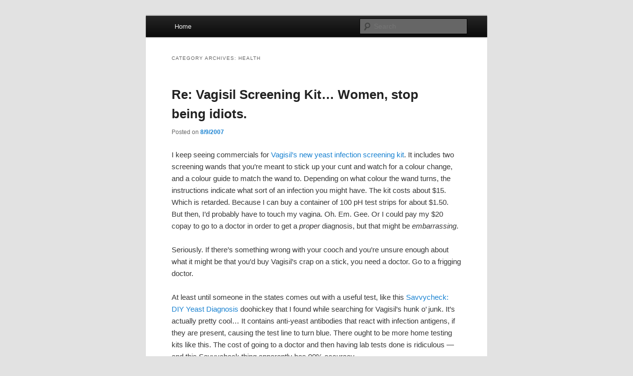

--- FILE ---
content_type: text/html; charset=UTF-8
request_url: https://www.negativesmart.com/category/health/
body_size: 9315
content:
<!DOCTYPE html>
<html lang="en-US">
<head>
<meta charset="UTF-8" />
<meta name="viewport" content="width=device-width, initial-scale=1.0" />
<title>
Health | Whole sort of general mish mash	</title>
<link rel="profile" href="https://gmpg.org/xfn/11" />
<link rel="stylesheet" type="text/css" media="all" href="https://www.negativesmart.com/wp-content/themes/twentyeleven/style.css?ver=20251202" />
<link rel="pingback" href="https://www.negativesmart.com/xmlrpc.php">
<meta name='robots' content='max-image-preview:large' />
<link rel="alternate" type="application/rss+xml" title="Whole sort of general mish mash &raquo; Feed" href="https://www.negativesmart.com/feed/" />
<link rel="alternate" type="application/rss+xml" title="Whole sort of general mish mash &raquo; Comments Feed" href="https://www.negativesmart.com/comments/feed/" />
<link rel="alternate" type="application/rss+xml" title="Whole sort of general mish mash &raquo; Health Category Feed" href="https://www.negativesmart.com/category/health/feed/" />
<style id='wp-img-auto-sizes-contain-inline-css' type='text/css'>
img:is([sizes=auto i],[sizes^="auto," i]){contain-intrinsic-size:3000px 1500px}
/*# sourceURL=wp-img-auto-sizes-contain-inline-css */
</style>

<style id='wp-emoji-styles-inline-css' type='text/css'>

	img.wp-smiley, img.emoji {
		display: inline !important;
		border: none !important;
		box-shadow: none !important;
		height: 1em !important;
		width: 1em !important;
		margin: 0 0.07em !important;
		vertical-align: -0.1em !important;
		background: none !important;
		padding: 0 !important;
	}
/*# sourceURL=wp-emoji-styles-inline-css */
</style>
<link rel='stylesheet' id='wp-block-library-css' href='https://www.negativesmart.com/wp-includes/css/dist/block-library/style.min.css?ver=6.9' type='text/css' media='all' />
<style id='global-styles-inline-css' type='text/css'>
:root{--wp--preset--aspect-ratio--square: 1;--wp--preset--aspect-ratio--4-3: 4/3;--wp--preset--aspect-ratio--3-4: 3/4;--wp--preset--aspect-ratio--3-2: 3/2;--wp--preset--aspect-ratio--2-3: 2/3;--wp--preset--aspect-ratio--16-9: 16/9;--wp--preset--aspect-ratio--9-16: 9/16;--wp--preset--color--black: #000;--wp--preset--color--cyan-bluish-gray: #abb8c3;--wp--preset--color--white: #fff;--wp--preset--color--pale-pink: #f78da7;--wp--preset--color--vivid-red: #cf2e2e;--wp--preset--color--luminous-vivid-orange: #ff6900;--wp--preset--color--luminous-vivid-amber: #fcb900;--wp--preset--color--light-green-cyan: #7bdcb5;--wp--preset--color--vivid-green-cyan: #00d084;--wp--preset--color--pale-cyan-blue: #8ed1fc;--wp--preset--color--vivid-cyan-blue: #0693e3;--wp--preset--color--vivid-purple: #9b51e0;--wp--preset--color--blue: #1982d1;--wp--preset--color--dark-gray: #373737;--wp--preset--color--medium-gray: #666;--wp--preset--color--light-gray: #e2e2e2;--wp--preset--gradient--vivid-cyan-blue-to-vivid-purple: linear-gradient(135deg,rgb(6,147,227) 0%,rgb(155,81,224) 100%);--wp--preset--gradient--light-green-cyan-to-vivid-green-cyan: linear-gradient(135deg,rgb(122,220,180) 0%,rgb(0,208,130) 100%);--wp--preset--gradient--luminous-vivid-amber-to-luminous-vivid-orange: linear-gradient(135deg,rgb(252,185,0) 0%,rgb(255,105,0) 100%);--wp--preset--gradient--luminous-vivid-orange-to-vivid-red: linear-gradient(135deg,rgb(255,105,0) 0%,rgb(207,46,46) 100%);--wp--preset--gradient--very-light-gray-to-cyan-bluish-gray: linear-gradient(135deg,rgb(238,238,238) 0%,rgb(169,184,195) 100%);--wp--preset--gradient--cool-to-warm-spectrum: linear-gradient(135deg,rgb(74,234,220) 0%,rgb(151,120,209) 20%,rgb(207,42,186) 40%,rgb(238,44,130) 60%,rgb(251,105,98) 80%,rgb(254,248,76) 100%);--wp--preset--gradient--blush-light-purple: linear-gradient(135deg,rgb(255,206,236) 0%,rgb(152,150,240) 100%);--wp--preset--gradient--blush-bordeaux: linear-gradient(135deg,rgb(254,205,165) 0%,rgb(254,45,45) 50%,rgb(107,0,62) 100%);--wp--preset--gradient--luminous-dusk: linear-gradient(135deg,rgb(255,203,112) 0%,rgb(199,81,192) 50%,rgb(65,88,208) 100%);--wp--preset--gradient--pale-ocean: linear-gradient(135deg,rgb(255,245,203) 0%,rgb(182,227,212) 50%,rgb(51,167,181) 100%);--wp--preset--gradient--electric-grass: linear-gradient(135deg,rgb(202,248,128) 0%,rgb(113,206,126) 100%);--wp--preset--gradient--midnight: linear-gradient(135deg,rgb(2,3,129) 0%,rgb(40,116,252) 100%);--wp--preset--font-size--small: 13px;--wp--preset--font-size--medium: 20px;--wp--preset--font-size--large: 36px;--wp--preset--font-size--x-large: 42px;--wp--preset--spacing--20: 0.44rem;--wp--preset--spacing--30: 0.67rem;--wp--preset--spacing--40: 1rem;--wp--preset--spacing--50: 1.5rem;--wp--preset--spacing--60: 2.25rem;--wp--preset--spacing--70: 3.38rem;--wp--preset--spacing--80: 5.06rem;--wp--preset--shadow--natural: 6px 6px 9px rgba(0, 0, 0, 0.2);--wp--preset--shadow--deep: 12px 12px 50px rgba(0, 0, 0, 0.4);--wp--preset--shadow--sharp: 6px 6px 0px rgba(0, 0, 0, 0.2);--wp--preset--shadow--outlined: 6px 6px 0px -3px rgb(255, 255, 255), 6px 6px rgb(0, 0, 0);--wp--preset--shadow--crisp: 6px 6px 0px rgb(0, 0, 0);}:where(.is-layout-flex){gap: 0.5em;}:where(.is-layout-grid){gap: 0.5em;}body .is-layout-flex{display: flex;}.is-layout-flex{flex-wrap: wrap;align-items: center;}.is-layout-flex > :is(*, div){margin: 0;}body .is-layout-grid{display: grid;}.is-layout-grid > :is(*, div){margin: 0;}:where(.wp-block-columns.is-layout-flex){gap: 2em;}:where(.wp-block-columns.is-layout-grid){gap: 2em;}:where(.wp-block-post-template.is-layout-flex){gap: 1.25em;}:where(.wp-block-post-template.is-layout-grid){gap: 1.25em;}.has-black-color{color: var(--wp--preset--color--black) !important;}.has-cyan-bluish-gray-color{color: var(--wp--preset--color--cyan-bluish-gray) !important;}.has-white-color{color: var(--wp--preset--color--white) !important;}.has-pale-pink-color{color: var(--wp--preset--color--pale-pink) !important;}.has-vivid-red-color{color: var(--wp--preset--color--vivid-red) !important;}.has-luminous-vivid-orange-color{color: var(--wp--preset--color--luminous-vivid-orange) !important;}.has-luminous-vivid-amber-color{color: var(--wp--preset--color--luminous-vivid-amber) !important;}.has-light-green-cyan-color{color: var(--wp--preset--color--light-green-cyan) !important;}.has-vivid-green-cyan-color{color: var(--wp--preset--color--vivid-green-cyan) !important;}.has-pale-cyan-blue-color{color: var(--wp--preset--color--pale-cyan-blue) !important;}.has-vivid-cyan-blue-color{color: var(--wp--preset--color--vivid-cyan-blue) !important;}.has-vivid-purple-color{color: var(--wp--preset--color--vivid-purple) !important;}.has-black-background-color{background-color: var(--wp--preset--color--black) !important;}.has-cyan-bluish-gray-background-color{background-color: var(--wp--preset--color--cyan-bluish-gray) !important;}.has-white-background-color{background-color: var(--wp--preset--color--white) !important;}.has-pale-pink-background-color{background-color: var(--wp--preset--color--pale-pink) !important;}.has-vivid-red-background-color{background-color: var(--wp--preset--color--vivid-red) !important;}.has-luminous-vivid-orange-background-color{background-color: var(--wp--preset--color--luminous-vivid-orange) !important;}.has-luminous-vivid-amber-background-color{background-color: var(--wp--preset--color--luminous-vivid-amber) !important;}.has-light-green-cyan-background-color{background-color: var(--wp--preset--color--light-green-cyan) !important;}.has-vivid-green-cyan-background-color{background-color: var(--wp--preset--color--vivid-green-cyan) !important;}.has-pale-cyan-blue-background-color{background-color: var(--wp--preset--color--pale-cyan-blue) !important;}.has-vivid-cyan-blue-background-color{background-color: var(--wp--preset--color--vivid-cyan-blue) !important;}.has-vivid-purple-background-color{background-color: var(--wp--preset--color--vivid-purple) !important;}.has-black-border-color{border-color: var(--wp--preset--color--black) !important;}.has-cyan-bluish-gray-border-color{border-color: var(--wp--preset--color--cyan-bluish-gray) !important;}.has-white-border-color{border-color: var(--wp--preset--color--white) !important;}.has-pale-pink-border-color{border-color: var(--wp--preset--color--pale-pink) !important;}.has-vivid-red-border-color{border-color: var(--wp--preset--color--vivid-red) !important;}.has-luminous-vivid-orange-border-color{border-color: var(--wp--preset--color--luminous-vivid-orange) !important;}.has-luminous-vivid-amber-border-color{border-color: var(--wp--preset--color--luminous-vivid-amber) !important;}.has-light-green-cyan-border-color{border-color: var(--wp--preset--color--light-green-cyan) !important;}.has-vivid-green-cyan-border-color{border-color: var(--wp--preset--color--vivid-green-cyan) !important;}.has-pale-cyan-blue-border-color{border-color: var(--wp--preset--color--pale-cyan-blue) !important;}.has-vivid-cyan-blue-border-color{border-color: var(--wp--preset--color--vivid-cyan-blue) !important;}.has-vivid-purple-border-color{border-color: var(--wp--preset--color--vivid-purple) !important;}.has-vivid-cyan-blue-to-vivid-purple-gradient-background{background: var(--wp--preset--gradient--vivid-cyan-blue-to-vivid-purple) !important;}.has-light-green-cyan-to-vivid-green-cyan-gradient-background{background: var(--wp--preset--gradient--light-green-cyan-to-vivid-green-cyan) !important;}.has-luminous-vivid-amber-to-luminous-vivid-orange-gradient-background{background: var(--wp--preset--gradient--luminous-vivid-amber-to-luminous-vivid-orange) !important;}.has-luminous-vivid-orange-to-vivid-red-gradient-background{background: var(--wp--preset--gradient--luminous-vivid-orange-to-vivid-red) !important;}.has-very-light-gray-to-cyan-bluish-gray-gradient-background{background: var(--wp--preset--gradient--very-light-gray-to-cyan-bluish-gray) !important;}.has-cool-to-warm-spectrum-gradient-background{background: var(--wp--preset--gradient--cool-to-warm-spectrum) !important;}.has-blush-light-purple-gradient-background{background: var(--wp--preset--gradient--blush-light-purple) !important;}.has-blush-bordeaux-gradient-background{background: var(--wp--preset--gradient--blush-bordeaux) !important;}.has-luminous-dusk-gradient-background{background: var(--wp--preset--gradient--luminous-dusk) !important;}.has-pale-ocean-gradient-background{background: var(--wp--preset--gradient--pale-ocean) !important;}.has-electric-grass-gradient-background{background: var(--wp--preset--gradient--electric-grass) !important;}.has-midnight-gradient-background{background: var(--wp--preset--gradient--midnight) !important;}.has-small-font-size{font-size: var(--wp--preset--font-size--small) !important;}.has-medium-font-size{font-size: var(--wp--preset--font-size--medium) !important;}.has-large-font-size{font-size: var(--wp--preset--font-size--large) !important;}.has-x-large-font-size{font-size: var(--wp--preset--font-size--x-large) !important;}
/*# sourceURL=global-styles-inline-css */
</style>

<style id='classic-theme-styles-inline-css' type='text/css'>
/*! This file is auto-generated */
.wp-block-button__link{color:#fff;background-color:#32373c;border-radius:9999px;box-shadow:none;text-decoration:none;padding:calc(.667em + 2px) calc(1.333em + 2px);font-size:1.125em}.wp-block-file__button{background:#32373c;color:#fff;text-decoration:none}
/*# sourceURL=/wp-includes/css/classic-themes.min.css */
</style>
<link rel='stylesheet' id='twentyeleven-block-style-css' href='https://www.negativesmart.com/wp-content/themes/twentyeleven/blocks.css?ver=20240703' type='text/css' media='all' />
<link rel="https://api.w.org/" href="https://www.negativesmart.com/wp-json/" /><link rel="alternate" title="JSON" type="application/json" href="https://www.negativesmart.com/wp-json/wp/v2/categories/21" /><link rel="EditURI" type="application/rsd+xml" title="RSD" href="https://www.negativesmart.com/xmlrpc.php?rsd" />
<meta name="generator" content="WordPress 6.9" />
		<style type="text/css" id="twentyeleven-header-css">
				#site-title,
		#site-description {
			position: absolute;
			clip-path: inset(50%);
		}
				</style>
		</head>

<body class="archive category category-health category-21 wp-embed-responsive wp-theme-twentyeleven single-author one-column content">
<div class="skip-link"><a class="assistive-text" href="#content">Skip to primary content</a></div><div class="skip-link"><a class="assistive-text" href="#secondary">Skip to secondary content</a></div><div id="page" class="hfeed">
	<header id="branding">
			<hgroup>
									<h1 id="site-title"><span><a href="https://www.negativesmart.com/" rel="home" >Whole sort of general mish mash</a></span></h1>
								</hgroup>

			
						<div class="only-search">
					<form method="get" id="searchform" action="https://www.negativesmart.com/">
		<label for="s" class="assistive-text">Search</label>
		<input type="text" class="field" name="s" id="s" placeholder="Search" />
		<input type="submit" class="submit" name="submit" id="searchsubmit" value="Search" />
	</form>
			</div>
				
			<nav id="access">
				<h3 class="assistive-text">Main menu</h3>
				<div class="menu"><ul>
<li ><a href="https://www.negativesmart.com/">Home</a></li></ul></div>
			</nav><!-- #access -->
	</header><!-- #branding -->


	<div id="main">

		<section id="primary">
			<div id="content" role="main">

			
				<header class="page-header">
					<h1 class="page-title">
					Category Archives: <span>Health</span>					</h1>

									</header>

				
				
					
	<article id="post-976" class="post-976 post type-post status-publish format-standard hentry category-health category-women">
		<header class="entry-header">
						<h1 class="entry-title"><a href="https://www.negativesmart.com/2007/08/09/re-vagisil-screening-kit-women-stop-being-idiots/" rel="bookmark">Re: Vagisil Screening Kit&#8230; Women, stop being idiots.</a></h1>
			
						<div class="entry-meta">
				<span class="sep">Posted on </span><a href="https://www.negativesmart.com/2007/08/09/re-vagisil-screening-kit-women-stop-being-idiots/" title="18:48" rel="bookmark"><time class="entry-date" datetime="2007-08-09T18:48:17-05:00">8/9/2007</time></a><span class="by-author"> <span class="sep"> by </span> <span class="author vcard"><a class="url fn n" href="https://www.negativesmart.com/author/candice/" title="View all posts by Candice" rel="author">Candice</a></span></span>			</div><!-- .entry-meta -->
			
					</header><!-- .entry-header -->

				<div class="entry-content">
			<p>I keep seeing commercials for <a href="http://www.vagisilkit.com/kit2/index.shtml">Vagisil&#8217;s new yeast infection screening kit</a>. It includes two screening wands that you&#8217;re meant to stick up your cunt and watch for a colour change, and a colour guide to match the wand to. Depending on what colour the wand turns, the instructions indicate what sort of an infection you might have. The kit costs about $15. Which is retarded. Because I can buy a container of 100 pH test strips for about $1.50. But then, I&#8217;d probably have to touch my vagina. Oh. Em. Gee. Or I could pay my $20 copay to go to a doctor in order to get a <em>proper</em> diagnosis, but that might be <em>embarrassing</em>.</p>
<p>Seriously. If there&#8217;s something wrong with your cooch and you&#8217;re unsure enough about what it might be that you&#8217;d buy Vagisil&#8217;s crap on a stick, you need a doctor. Go to a frigging doctor.</p>
<p>At least until someone in the states comes out with a useful test, like this <a href="http://medgadget.com/archives/2006/12/savvycheck_diy.html">Savvycheck: DIY Yeast Diagnosis</a> doohickey that I found while searching for Vagisil&#8217;s hunk o&#8217; junk. It&#8217;s actually pretty cool&#8230; It contains anti-yeast antibodies that react with infection  antigens, if they are present, causing the test line to turn blue. There ought to be more home testing kits like this. The cost of going to a doctor and then having lab tests done is ridiculous &#8212; and this Savvycheck thing apparently has 90% accuracy.</p>
<p>Unlike a pH testing wand that may or may not indicate that it&#8217;s kind of sort of possible that you have some type of infection, maybe, and it might be a yeast infection, but it&#8217;s not absolutely certain, so you just wasted your $15, now get yourself to a doctor anyway, like you should have done in the first place.</p>
					</div><!-- .entry-content -->
		
		<footer class="entry-meta">
			
										<span class="cat-links">
					<span class="entry-utility-prep entry-utility-prep-cat-links">Posted in</span> <a href="https://www.negativesmart.com/category/health/" rel="category tag">Health</a>, <a href="https://www.negativesmart.com/category/women/" rel="category tag">Women</a>			</span>
							
										
			
					</footer><!-- .entry-meta -->
	</article><!-- #post-976 -->

				
					
	<article id="post-781" class="post-781 post type-post status-publish format-standard hentry category-health category-science">
		<header class="entry-header">
						<h1 class="entry-title"><a href="https://www.negativesmart.com/2006/10/05/its-all-in-your-head/" rel="bookmark">It&#8217;s all in your head</a></h1>
			
						<div class="entry-meta">
				<span class="sep">Posted on </span><a href="https://www.negativesmart.com/2006/10/05/its-all-in-your-head/" title="19:31" rel="bookmark"><time class="entry-date" datetime="2006-10-05T19:31:22-05:00">10/5/2006</time></a><span class="by-author"> <span class="sep"> by </span> <span class="author vcard"><a class="url fn n" href="https://www.negativesmart.com/author/candice/" title="View all posts by Candice" rel="author">Candice</a></span></span>			</div><!-- .entry-meta -->
			
					</header><!-- .entry-header -->

				<div class="entry-content">
			<p>According to an article in the New York Times, <a href="http://www.nytimes.com/2006/10/03/health/psychology/03shad.html">Out-of-Body Experience? Your Brain Is to Blame</a>, out-of-body experiences are not paranormal or supernatural at all. They can be triggered by applying electric current to certain parts of the brain, and may also be caused as a reaction to conflicting information about body position. I for one, am <em>shocked</em> by this discovery.</p>
<p>Of course, nobody who wants to believe that they can leave their body will have trouble explaining this science away. What nonsense will they come up with this time? I can&#8217;t wait to see.</p>
					</div><!-- .entry-content -->
		
		<footer class="entry-meta">
			
										<span class="cat-links">
					<span class="entry-utility-prep entry-utility-prep-cat-links">Posted in</span> <a href="https://www.negativesmart.com/category/health/" rel="category tag">Health</a>, <a href="https://www.negativesmart.com/category/science/" rel="category tag">Science</a>			</span>
							
										
			
					</footer><!-- .entry-meta -->
	</article><!-- #post-781 -->

				
					
	<article id="post-590" class="post-590 post type-post status-publish format-standard hentry category-health">
		<header class="entry-header">
						<h1 class="entry-title"><a href="https://www.negativesmart.com/2005/09/10/autosomal-dominant-compelling-helio-ophthalmic-outburst-syndrome/" rel="bookmark">Autosomal Dominant Compelling Helio-Ophthalmic Outburst Syndrome</a></h1>
			
						<div class="entry-meta">
				<span class="sep">Posted on </span><a href="https://www.negativesmart.com/2005/09/10/autosomal-dominant-compelling-helio-ophthalmic-outburst-syndrome/" title="22:22" rel="bookmark"><time class="entry-date" datetime="2005-09-10T22:22:27-05:00">9/10/2005</time></a><span class="by-author"> <span class="sep"> by </span> <span class="author vcard"><a class="url fn n" href="https://www.negativesmart.com/author/candice/" title="View all posts by Candice" rel="author">Candice</a></span></span>			</div><!-- .entry-meta -->
			
						<div class="comments-link">
				<a href="https://www.negativesmart.com/2005/09/10/autosomal-dominant-compelling-helio-ophthalmic-outburst-syndrome/#comments">7</a>			</div>
					</header><!-- .entry-header -->

				<div class="entry-content">
			<p>Otherwise known as ACHOO syndrome, despite the word dominant in the name (pretty dumb, isn&#8217;t it?), <a href="https://www.google.com/search?q=Autosomal+Dominant+Compelling+Helio-Ophthalmic+Outburst+Syndrome">Autosomal Dominant Compelling Helio-Ophthalmic Outburst Syndrome</a> is the name for a crazy sneezing reflex that 20-30% of people (myself included) experience when they look into a bright light.  Photic sneeze reflex is another, much less stupidous name for this.  I am not a fan of <a href="https://en.wikipedia.org/wiki/Backronym/">backronyms</a>&#8230;  I got this BS from my dad.</p>
<p>(I&#8217;ve got a cold, so I was Googling about sneezes for no particular reason.)</p>
<p>There isn&#8217;t a name that I know of for sneezing when plucking your eyebrows, but I&#8217;m afflicted with that one, too, and so are plenty of other poor women, <a href="https://www.google.com/search?q=sneeze+eyebrows">says Google</a>. God bless us.  I sneeze two or three times in the sun, usually when it hits my eyes at a certain angle while I&#8217;m driving (not cool, since sneezing makes your eyes close &#8212; Wikipedia says that I wouldn&#8217;t be allowed to be a <a href="https://en.wikipedia.org/wiki/Photic_sneeze_reflex">combat pilot</a> for the same reason), but two or three times for every hair I pluck near the insides of my brows is just freakin&#8217; annoying!</p>
					</div><!-- .entry-content -->
		
		<footer class="entry-meta">
			
										<span class="cat-links">
					<span class="entry-utility-prep entry-utility-prep-cat-links">Posted in</span> <a href="https://www.negativesmart.com/category/health/" rel="category tag">Health</a>			</span>
							
										
										<span class="sep"> | </span>
						<span class="comments-link"><a href="https://www.negativesmart.com/2005/09/10/autosomal-dominant-compelling-helio-ophthalmic-outburst-syndrome/#comments"><b>7</b> Replies</a></span>
			
					</footer><!-- .entry-meta -->
	</article><!-- #post-590 -->

				
					
	<article id="post-583" class="post-583 post type-post status-publish format-standard hentry category-books category-health category-rants category-signifies-all-that-is-wrong-in-the-world category-this-is-unacceptable">
		<header class="entry-header">
						<h1 class="entry-title"><a href="https://www.negativesmart.com/2005/08/18/he-sells-books-because-its-all-hes-allowed-to-sell/" rel="bookmark">He sells books because it&#8217;s all he&#8217;s ALLOWED to sell.</a></h1>
			
						<div class="entry-meta">
				<span class="sep">Posted on </span><a href="https://www.negativesmart.com/2005/08/18/he-sells-books-because-its-all-hes-allowed-to-sell/" title="02:15" rel="bookmark"><time class="entry-date" datetime="2005-08-18T02:15:19-05:00">8/18/2005</time></a><span class="by-author"> <span class="sep"> by </span> <span class="author vcard"><a class="url fn n" href="https://www.negativesmart.com/author/candice/" title="View all posts by Candice" rel="author">Candice</a></span></span>			</div><!-- .entry-meta -->
			
						<div class="comments-link">
				<a href="https://www.negativesmart.com/2005/08/18/he-sells-books-because-its-all-hes-allowed-to-sell/#comments">10</a>			</div>
					</header><!-- .entry-header -->

				<div class="entry-content">
			<p>Kevin Trudeau&#8217;s book of bullshit <em>Natural Cures &#8216;They&#8217; Don&#8217;t Want You to Know About</em> is a bestseller?  According to <em>The Daily Show</em>, anyhoo.  People are stupidlyer than I thought.  And I didn&#8217;t think that they were generally very smart to begin with.  Even if it was rational for people watching the infomercial to believe that there were natural cures to diabetes/cancer/herpes that somehow hadn&#8217;t already been on the front page of the newspaper because there&#8217;s some sinister <i>they</i> keeping them a secret&#8230; shouldn&#8217;t it offend their sensibilities just a wee to have Kevin pretend to be the good guy (and <a href="http://www.salon.com/books/feature/2005/07/29/trudeau/index_np.html" title="What Kevin Trudeau doesn't want you to know about">he</a> <a href="http://skepdic.com/trudeau.html" title="Skeptic Dictionary: Kevin Trudeau">is</a> <a href="https://www.ftc.gov/opa/2004/09/trudeaucoral.htm" title="FTC: Kevin Trudeau Banned from Infomercials">not</a> ), to hear him claim that <i>they</i> won&#8217;t let the secrets get out because &#8220;it&#8217;s all about the money&#8221;, and then to be asked to fork over $29.95 for the book (BTW, the cures aren&#8217;t even in the book &#8212; you also need to subscribe to the newsletter and mailing list for extra $$$ for those)?  Let me tell you&#8230; I contemplated &#8220;losing&#8221; the copy of the infomercial that my TV station had more than a few times.  Not only is Kevin Trudeau taking advantage of people, but he&#8217;s a complete and utter moron, and the <a href="http://www.infomercialwatch.org/tran/trudeau.shtml">infomercial</a> is just bloody annoying.  Possibly moreso than <em>The 700 Club</em>.  Wait.  No.  Nothing beats <em>The 700 Club</em>.  Not even Bill O&#8217;Reilly (speaking of Billy boy&#8230; I think I agreed with him for the first time <em>ever</em> when he spoke out against Kevin Trudeau recently).</p>
<p>This is my favourite part of the infomercial:</p>
<blockquote><p>There are health freedoms in this country that are being taken away from us. There are more people sick today than ever before. There are more people that are overweight. There are more people that have diabetes. There are more people that have cancer. There are more people that have heart disease. There are more people that have migraine headaches. There are more people that have arthritis. There are more people that have virtually every major health abnormality.</p></blockquote>
<p>Yes, Kevy.  There are more people.  Period.  Point, plz?  He sounds like enough of an idiot here even before anyone gets around to pointing out anything about better diagnosis or treatment of these diseases (i.e. <em>nobody</em> had epilepsy in the 16th century, when it was so obvious at the time that the symptoms were caused by demons (also the cause of just about every other disease, I&#8217;m sure), and that the cure was exorcism &#8212; that&#8217;s an increase in the number of cases of oh&#8230; infinity percent), or that people are also living longer than ever before&#8230;  Yes, it&#8217;s so obvious.  Modern medicine is failing us. Miserably.</p>
<p>Which reminds me how happy I am that I no longer work at Fox.  I will never again have to watch 12 infomercials over a weekend, <em>Fox News Sunday</em>, or <em>The 700 Club</em>.  We all know that I still will, because  I just love getting myself angry&#8230; but I don&#8217;t <em>have</em> to anymore.  I am doing a little dance of joy right now, but you can&#8217;t see it.</p>
					</div><!-- .entry-content -->
		
		<footer class="entry-meta">
			
										<span class="cat-links">
					<span class="entry-utility-prep entry-utility-prep-cat-links">Posted in</span> <a href="https://www.negativesmart.com/category/media/books/" rel="category tag">Books</a>, <a href="https://www.negativesmart.com/category/health/" rel="category tag">Health</a>, <a href="https://www.negativesmart.com/category/rants/" rel="category tag">Rants</a>, <a href="https://www.negativesmart.com/category/signifies-all-that-is-wrong-in-the-world/" rel="category tag">Signifies all that is wrong in the world...</a>, <a href="https://www.negativesmart.com/category/this-is-unacceptable/" rel="category tag">This is unacceptable...</a>			</span>
							
										
										<span class="sep"> | </span>
						<span class="comments-link"><a href="https://www.negativesmart.com/2005/08/18/he-sells-books-because-its-all-hes-allowed-to-sell/#comments"><b>10</b> Replies</a></span>
			
					</footer><!-- .entry-meta -->
	</article><!-- #post-583 -->

				
				
			
			</div><!-- #content -->
		</section><!-- #primary -->


	</div><!-- #main -->

	<footer id="colophon">

			

			<div id="site-generator">
												<a href="https://wordpress.org/" class="imprint" title="Semantic Personal Publishing Platform">
					Proudly powered by WordPress				</a>
			</div>
	</footer><!-- #colophon -->
</div><!-- #page -->

<script type="speculationrules">
{"prefetch":[{"source":"document","where":{"and":[{"href_matches":"/*"},{"not":{"href_matches":["/wp-*.php","/wp-admin/*","/wp-content/uploads/*","/wp-content/*","/wp-content/plugins/*","/wp-content/themes/twentyeleven/*","/*\\?(.+)"]}},{"not":{"selector_matches":"a[rel~=\"nofollow\"]"}},{"not":{"selector_matches":".no-prefetch, .no-prefetch a"}}]},"eagerness":"conservative"}]}
</script>
<script id="wp-emoji-settings" type="application/json">
{"baseUrl":"https://s.w.org/images/core/emoji/17.0.2/72x72/","ext":".png","svgUrl":"https://s.w.org/images/core/emoji/17.0.2/svg/","svgExt":".svg","source":{"concatemoji":"https://www.negativesmart.com/wp-includes/js/wp-emoji-release.min.js?ver=6.9"}}
</script>
<script type="module">
/* <![CDATA[ */
/*! This file is auto-generated */
const a=JSON.parse(document.getElementById("wp-emoji-settings").textContent),o=(window._wpemojiSettings=a,"wpEmojiSettingsSupports"),s=["flag","emoji"];function i(e){try{var t={supportTests:e,timestamp:(new Date).valueOf()};sessionStorage.setItem(o,JSON.stringify(t))}catch(e){}}function c(e,t,n){e.clearRect(0,0,e.canvas.width,e.canvas.height),e.fillText(t,0,0);t=new Uint32Array(e.getImageData(0,0,e.canvas.width,e.canvas.height).data);e.clearRect(0,0,e.canvas.width,e.canvas.height),e.fillText(n,0,0);const a=new Uint32Array(e.getImageData(0,0,e.canvas.width,e.canvas.height).data);return t.every((e,t)=>e===a[t])}function p(e,t){e.clearRect(0,0,e.canvas.width,e.canvas.height),e.fillText(t,0,0);var n=e.getImageData(16,16,1,1);for(let e=0;e<n.data.length;e++)if(0!==n.data[e])return!1;return!0}function u(e,t,n,a){switch(t){case"flag":return n(e,"\ud83c\udff3\ufe0f\u200d\u26a7\ufe0f","\ud83c\udff3\ufe0f\u200b\u26a7\ufe0f")?!1:!n(e,"\ud83c\udde8\ud83c\uddf6","\ud83c\udde8\u200b\ud83c\uddf6")&&!n(e,"\ud83c\udff4\udb40\udc67\udb40\udc62\udb40\udc65\udb40\udc6e\udb40\udc67\udb40\udc7f","\ud83c\udff4\u200b\udb40\udc67\u200b\udb40\udc62\u200b\udb40\udc65\u200b\udb40\udc6e\u200b\udb40\udc67\u200b\udb40\udc7f");case"emoji":return!a(e,"\ud83e\u1fac8")}return!1}function f(e,t,n,a){let r;const o=(r="undefined"!=typeof WorkerGlobalScope&&self instanceof WorkerGlobalScope?new OffscreenCanvas(300,150):document.createElement("canvas")).getContext("2d",{willReadFrequently:!0}),s=(o.textBaseline="top",o.font="600 32px Arial",{});return e.forEach(e=>{s[e]=t(o,e,n,a)}),s}function r(e){var t=document.createElement("script");t.src=e,t.defer=!0,document.head.appendChild(t)}a.supports={everything:!0,everythingExceptFlag:!0},new Promise(t=>{let n=function(){try{var e=JSON.parse(sessionStorage.getItem(o));if("object"==typeof e&&"number"==typeof e.timestamp&&(new Date).valueOf()<e.timestamp+604800&&"object"==typeof e.supportTests)return e.supportTests}catch(e){}return null}();if(!n){if("undefined"!=typeof Worker&&"undefined"!=typeof OffscreenCanvas&&"undefined"!=typeof URL&&URL.createObjectURL&&"undefined"!=typeof Blob)try{var e="postMessage("+f.toString()+"("+[JSON.stringify(s),u.toString(),c.toString(),p.toString()].join(",")+"));",a=new Blob([e],{type:"text/javascript"});const r=new Worker(URL.createObjectURL(a),{name:"wpTestEmojiSupports"});return void(r.onmessage=e=>{i(n=e.data),r.terminate(),t(n)})}catch(e){}i(n=f(s,u,c,p))}t(n)}).then(e=>{for(const n in e)a.supports[n]=e[n],a.supports.everything=a.supports.everything&&a.supports[n],"flag"!==n&&(a.supports.everythingExceptFlag=a.supports.everythingExceptFlag&&a.supports[n]);var t;a.supports.everythingExceptFlag=a.supports.everythingExceptFlag&&!a.supports.flag,a.supports.everything||((t=a.source||{}).concatemoji?r(t.concatemoji):t.wpemoji&&t.twemoji&&(r(t.twemoji),r(t.wpemoji)))});
//# sourceURL=https://www.negativesmart.com/wp-includes/js/wp-emoji-loader.min.js
/* ]]> */
</script>

<script defer src="https://static.cloudflareinsights.com/beacon.min.js/vcd15cbe7772f49c399c6a5babf22c1241717689176015" integrity="sha512-ZpsOmlRQV6y907TI0dKBHq9Md29nnaEIPlkf84rnaERnq6zvWvPUqr2ft8M1aS28oN72PdrCzSjY4U6VaAw1EQ==" data-cf-beacon='{"version":"2024.11.0","token":"f365f6d060584bc18f824070e3e754e2","r":1,"server_timing":{"name":{"cfCacheStatus":true,"cfEdge":true,"cfExtPri":true,"cfL4":true,"cfOrigin":true,"cfSpeedBrain":true},"location_startswith":null}}' crossorigin="anonymous"></script>
</body>
</html>


<!-- Page cached by LiteSpeed Cache 7.7 on 2026-01-23 01:56:43 -->